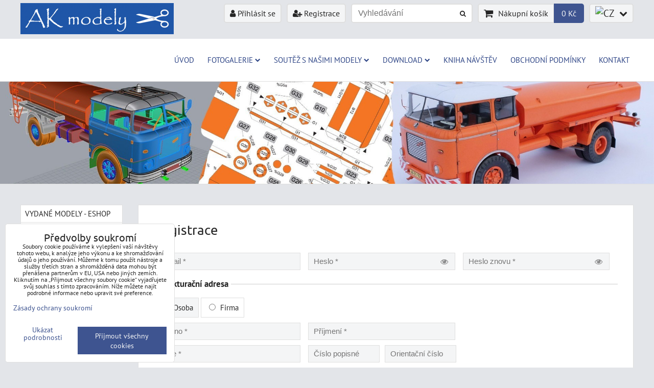

--- FILE ---
content_type: text/html; charset=UTF-8
request_url: https://www.akmodely.cz/e/account/register
body_size: 11172
content:
<!DOCTYPE html>
<html data-lang-code="cz" lang="cs" class="no-js" data-lssid="d7b458dffd2e">
    <head>
        <meta charset="utf-8">
                
        <title>Registrace</title>
         
        <meta http-equiv="X-UA-Compatible" content="IE=edge,chrome=1">
	<meta name="MobileOptimized" content="width">
        <meta name="viewport" content="width=device-width,minimum-scale=1.0">
         
<script data-privacy-group="script">
var FloxSettings = {
'cartItems': {},'cartProducts': {},'cartType': "slider",'loginType': "slider",'regformType': "slider",'langVer': "" 
}; 
 
</script>
<script data-privacy-group="script">
FloxSettings.img_size = { 'min': "50x50",'small': "120x120",'medium': "440x440",'large': "800x800",'max': "1600x1600",'product_antn': "440x440",'product_detail': "800x800" };
</script>
    <template id="privacy_iframe_info">
    <div class="floxIframeBlockedInfo" data-func-text="Funkční" data-analytic-text="Analytické" data-ad-text="Marketingové" data-nosnippet="1">
    <div class="floxIframeBlockedInfo__common">
        <div class="likeH3">Externí obsah je blokován Volbami soukromí</div>
        <p>Přejete si načíst externí obsah?</p>
    </div>
    <div class="floxIframeBlockedInfo__youtube">
        <div class="likeH3">Videa Youtube jsou blokovány Volbami soukromí</div>
        <p>Přejete si načíst Youtube video?</p>
    </div>
    <div class="floxIframeBlockedInfo__buttons">
        <button class="button floxIframeBlockedInfo__once">Povolit jednou</button>
        <button class="button floxIframeBlockedInfo__always" >Povolit a zapamatovat - souhlas s druhem cookie: </button>
    </div>
    <a class="floxIframeBlockedLink__common" href=""><i class="fa fa-external-link"></i> Otevřít obsah v novém okně</a>
    <a class="floxIframeBlockedLink__youtube" href=""><i class="fa fa-external-link"></i> Otevřít video v novém okně</a>
</div>
</template>
<script type="text/javascript" data-privacy-group="script">
FloxSettings.options={},FloxSettings.options.MANDATORY=1,FloxSettings.options.FUNC=2,FloxSettings.options.ANALYTIC=4,FloxSettings.options.AD=8;
FloxSettings.options.fullConsent=3;FloxSettings.options.maxConsent=15;FloxSettings.options.consent=0,localStorage.getItem("floxConsent")&&(FloxSettings.options.consent=parseInt(localStorage.getItem("floxConsent")));FloxSettings.options.sync=1;FloxSettings.google_consent2_options={},FloxSettings.google_consent2_options.AD_DATA=1,FloxSettings.google_consent2_options.AD_PERSON=2;FloxSettings.google_consent2_options.consent = -2;const privacyIsYoutubeUrl=function(e){return e.includes("youtube.com/embed")||e.includes("youtube-nocookie.com/embed")},privacyIsGMapsUrl=function(e){return e.includes("google.com/maps/embed")||/maps\.google\.[a-z]{2,3}\/maps/i.test(e)},privacyGetPrivacyGroup=function(e){var t="";if(e.getAttribute("data-privacy-group")?t=e.getAttribute("data-privacy-group"):e.closest("*[data-privacy-group]")&&(t=e.closest("*[data-privacy-group]").getAttribute("data-privacy-group")),"IFRAME"===e.tagName){let r=e.src||"";privacyIsYoutubeUrl(r)&&(e.setAttribute("data-privacy-group","func"),t="func"),privacyIsGMapsUrl(r)&&(e.setAttribute("data-privacy-group","func"),t="func")}return"regular"===t&&(t="script"),t},privacyBlockScriptNode=function(e){e.type="javascript/blocked";let t=function(r){"javascript/blocked"===e.getAttribute("type")&&r.preventDefault(),e.removeEventListener("beforescriptexecute",t)};e.addEventListener("beforescriptexecute",t)},privacyHandleScriptTag=function(e){let t=privacyGetPrivacyGroup(e);if(t){if("script"===t)return;"mandatory"===t||"func"===t&&FloxSettings.options.consent&FloxSettings.options.FUNC||"analytic"===t&&FloxSettings.options.consent&FloxSettings.options.ANALYTIC||"ad"===t&&FloxSettings.options.consent&FloxSettings.options.AD||privacyBlockScriptNode(e)}else FloxSettings.options.allow_unclassified||privacyBlockScriptNode(e)},privacyShowPlaceholder=function(e){let t=privacyGetPrivacyGroup(e);var r=document.querySelector("#privacy_iframe_info").content.cloneNode(!0),i=r.querySelector(".floxIframeBlockedInfo__always");i.textContent=i.textContent+r.firstElementChild.getAttribute("data-"+t+"-text"),r.firstElementChild.setAttribute("data-"+t,"1"),r.firstElementChild.removeAttribute("data-func-text"),r.firstElementChild.removeAttribute("data-analytic-text"),r.firstElementChild.removeAttribute("data-ad-text");let o=e.parentNode.classList.contains("blockYoutube");if(e.style.height){let a=e.style.height,c=e.style.width;e.setAttribute("data-privacy-style-height",a),r.firstElementChild.style.setProperty("--iframe-h",a),r.firstElementChild.style.setProperty("--iframe-w",c),e.style.height="0"}else if(e.getAttribute("height")){let n=e.getAttribute("height").replace("px",""),l=e.getAttribute("width").replace("px","");e.setAttribute("data-privacy-height",n),n.includes("%")?r.firstElementChild.style.setProperty("--iframe-h",n):r.firstElementChild.style.setProperty("--iframe-h",n+"px"),l.includes("%")?r.firstElementChild.style.setProperty("--iframe-w",l):r.firstElementChild.style.setProperty("--iframe-w",l+"px"),e.setAttribute("height",0)}else if(o&&e.parentNode.style.maxHeight){let s=e.parentNode.style.maxHeight,p=e.parentNode.style.maxWidth;r.firstElementChild.style.setProperty("--iframe-h",s),r.firstElementChild.style.setProperty("--iframe-w",p)}let u=e.getAttribute("data-privacy-src")||"";privacyIsYoutubeUrl(u)?(r.querySelector(".floxIframeBlockedInfo__common").remove(),r.querySelector(".floxIframeBlockedLink__common").remove(),r.querySelector(".floxIframeBlockedLink__youtube").setAttribute("href",u.replace("/embed/","/watch?v="))):u?(r.querySelector(".floxIframeBlockedInfo__youtube").remove(),r.querySelector(".floxIframeBlockedLink__youtube").remove(),r.querySelector(".floxIframeBlockedLink__common").setAttribute("href",u)):(r.querySelector(".floxIframeBlockedInfo__once").remove(),r.querySelector(".floxIframeBlockedInfo__youtube").remove(),r.querySelector(".floxIframeBlockedLink__youtube").remove(),r.querySelector(".floxIframeBlockedLink__common").remove(),r.querySelector(".floxIframeBlockedInfo__always").classList.add("floxIframeBlockedInfo__always--reload")),e.parentNode.insertBefore(r,e.nextSibling),o&&e.parentNode.classList.add("blockYoutube--blocked")},privacyHidePlaceholderIframe=function(e){var t=e.nextElementSibling;if(t&&t.classList.contains("floxIframeBlockedInfo")){let r=e.parentNode.classList.contains("blockYoutube");r&&e.parentNode.classList.remove("blockYoutube--blocked"),e.getAttribute("data-privacy-style-height")?e.style.height=e.getAttribute("data-privacy-style-height"):e.getAttribute("data-privacy-height")?e.setAttribute("height",e.getAttribute("data-privacy-height")):e.classList.contains("invisible")&&e.classList.remove("invisible"),t.remove()}},privacyBlockIframeNode=function(e){var t=e.src||"";""===t&&e.getAttribute("data-src")&&(t=e.getAttribute("data-src")),e.setAttribute("data-privacy-src",t),e.removeAttribute("src"),!e.classList.contains("floxNoPrivacyPlaceholder")&&(!e.style.width||parseInt(e.style.width)>200)&&(!e.getAttribute("width")||parseInt(e.getAttribute("width"))>200)&&(!e.style.height||parseInt(e.style.height)>200)&&(!e.getAttribute("height")||parseInt(e.getAttribute("height"))>200)&&(!e.style.display||"none"!==e.style.display)&&(!e.style.visibility||"hidden"!==e.style.visibility)&&privacyShowPlaceholder(e)},privacyHandleIframeTag=function(e){let t=privacyGetPrivacyGroup(e);if(t){if("script"===t||"mandatory"===t)return;if("func"===t&&FloxSettings.options.consent&FloxSettings.options.FUNC)return;if("analytic"===t&&FloxSettings.options.consent&FloxSettings.options.ANALYTIC||"ad"===t&&FloxSettings.options.consent&FloxSettings.options.AD)return;privacyBlockIframeNode(e)}else{if(FloxSettings.options.allow_unclassified)return;privacyBlockIframeNode(e)}},privacyHandleYoutubeGalleryItem=function(e){if(!(FloxSettings.options.consent&FloxSettings.options.FUNC)){var t=e.closest(".gallery").getAttribute("data-preview-height"),r=e.getElementsByTagName("img")[0],i=r.getAttribute("src").replace(t+"/"+t,"800/800");r.classList.contains("flox-lazy-load")&&(i=r.getAttribute("data-src").replace(t+"/"+t,"800/800")),e.setAttribute("data-href",e.getAttribute("href")),e.setAttribute("href",i),e.classList.replace("ytb","ytbNoConsent")}},privacyBlockPrivacyElementNode=function(e){e.classList.contains("floxPrivacyPlaceholder")?(privacyShowPlaceholder(e),e.classList.add("invisible")):e.style.display="none"},privacyHandlePrivacyElementNodes=function(e){let t=privacyGetPrivacyGroup(e);if(t){if("script"===t||"mandatory"===t)return;if("func"===t&&FloxSettings.options.consent&FloxSettings.options.FUNC)return;if("analytic"===t&&FloxSettings.options.consent&FloxSettings.options.ANALYTIC||"ad"===t&&FloxSettings.options.consent&FloxSettings.options.AD)return;privacyBlockPrivacyElementNode(e)}else{if(FloxSettings.options.allow_unclassified)return;privacyBlockPrivacyElementNode(e)}};function privacyLoadScriptAgain(e){var t=document.getElementsByTagName("head")[0],r=document.createElement("script");r.src=e.getAttribute("src"),t.appendChild(r),e.parentElement.removeChild(e)}function privacyExecuteScriptAgain(e){var t=document.getElementsByTagName("head")[0],r=document.createElement("script");r.textContent=e.textContent,t.appendChild(r),e.parentElement.removeChild(e)}function privacyEnableScripts(){document.querySelectorAll('script[type="javascript/blocked"]').forEach(e=>{let t=privacyGetPrivacyGroup(e);(FloxSettings.options.consent&FloxSettings.options.ANALYTIC&&t.includes("analytic")||FloxSettings.options.consent&FloxSettings.options.AD&&t.includes("ad")||FloxSettings.options.consent&FloxSettings.options.FUNC&&t.includes("func"))&&(e.getAttribute("src")?privacyLoadScriptAgain(e):privacyExecuteScriptAgain(e))})}function privacyEnableIframes(){document.querySelectorAll("iframe[data-privacy-src]").forEach(e=>{let t=privacyGetPrivacyGroup(e);if(!(FloxSettings.options.consent&FloxSettings.options.ANALYTIC&&t.includes("analytic")||FloxSettings.options.consent&FloxSettings.options.AD&&t.includes("ad")||FloxSettings.options.consent&FloxSettings.options.FUNC&&t.includes("func")))return;privacyHidePlaceholderIframe(e);let r=e.getAttribute("data-privacy-src");e.setAttribute("src",r),e.removeAttribute("data-privacy-src")})}function privacyEnableYoutubeGalleryItems(){FloxSettings.options.consent&FloxSettings.options.FUNC&&(document.querySelectorAll(".ytbNoConsent").forEach(e=>{e.setAttribute("href",e.getAttribute("data-href")),e.classList.replace("ytbNoConsent","ytb")}),"function"==typeof initGalleryPlugin&&initGalleryPlugin())}function privacyEnableBlockedContent(e,t){document.querySelectorAll(".floxCaptchaCont").length&&(e&FloxSettings.options.FUNC)!=(t&FloxSettings.options.FUNC)?window.location.reload():(privacyEnableScripts(),privacyEnableIframes(),privacyEnableYoutubeGalleryItems(),"function"==typeof FloxSettings.privacyEnableScriptsCustom&&FloxSettings.privacyEnableScriptsCustom())}
function privacyUpdateConsent(){ if(FloxSettings.sklik&&FloxSettings.sklik.active){var e={rtgId:FloxSettings.sklik.seznam_retargeting_id,consent:FloxSettings.options.consent&&FloxSettings.options.consent&FloxSettings.options.ANALYTIC?1:0};"category"===FloxSettings.sklik.pageType?(e.category=FloxSettings.sklik.category,e.pageType=FloxSettings.sklik.pageType):"offerdetail"===FloxSettings.sklik.pagetype&&(e.itemId=FloxSettings.sklik.itemId,e.pageType=FloxSettings.sklik.pageType),window.rc&&window.rc.retargetingHit&&window.rc.retargetingHit(e)}"function"==typeof loadCartFromLS&&"function"==typeof saveCartToLS&&(loadCartFromLS(),saveCartToLS());}
const observer=new MutationObserver(e=>{e.forEach(({addedNodes:e})=>{e.forEach(e=>{if(FloxSettings.options.consent!==FloxSettings.options.maxConsent){if(1===e.nodeType&&"SCRIPT"===e.tagName)return privacyHandleScriptTag(e);if(1===e.nodeType&&"IFRAME"===e.tagName)return privacyHandleIframeTag(e);if(1===e.nodeType&&"A"===e.tagName&&e.classList.contains("ytb"))return privacyHandleYoutubeGalleryItem(e);if(1===e.nodeType&&"SCRIPT"!==e.tagName&&"IFRAME"!==e.tagName&&e.classList.contains("floxPrivacyElement"))return privacyHandlePrivacyElementNodes(e)}1===e.nodeType&&(e.classList.contains("mainPrivacyModal")||e.classList.contains("mainPrivacyBar"))&&(FloxSettings.options.consent>0&&!FloxSettings.options.forceShow&&-1!==FloxSettings.google_consent2_options.consent?e.style.display="none":FloxSettings.options.consent>0&&-1===FloxSettings.google_consent2_options.consent?e.classList.add("hideBWConsentOptions"):-1!==FloxSettings.google_consent2_options.consent&&e.classList.add("hideGC2ConsentOptions"))})})});observer.observe(document.documentElement,{childList:!0,subtree:!0}),document.addEventListener("DOMContentLoaded",function(){observer.disconnect()});const createElementBackup=document.createElement;document.createElement=function(...e){if("script"!==e[0].toLowerCase())return createElementBackup.bind(document)(...e);let n=createElementBackup.bind(document)(...e);return n.setAttribute("data-privacy-group","script"),n};
</script>

<meta name="referrer" content="no-referrer-when-downgrade">
    <meta name="robots" content="noindex, follow"> 


<meta property="og:title" content="Registrace">

<meta property="og:url" content="https://www.akmodely.cz/e/account/register">
<meta property="og:description" content="">

<meta name="twitter:card" content="summary_large_image">
<meta name="twitter:title" content="Registrace">
<meta name="twitter:description" content="">

    <meta property="og:locale" content="cs_CZ">

    <meta property="og:type" content="website">
                <script data-privacy-group="script" type="application/ld+json">
{
    "@context": "https://schema.org",
    "@type": "WebPage",
    "name": "Registrace",
    "description": ""}
</script>
<link rel="alternate" type="application/rss+xml" title="RSS feed pro www.akmodely.cz" href="/e/rss/news">

<link rel="dns-prefetch" href="https://www.byznysweb.cz">
<link rel="preconnect" href="https://www.byznysweb.cz/" crossorigin>
<style type="text/css">
        

@font-face {
  font-family: 'PT Sans';
  font-style: normal;
  font-display: swap;
  font-weight: 400;
  src: local(''),
       url('https://www.byznysweb.cz/templates/bw-fonts/pt-sans-v17-latin-ext_latin-regular.woff2') format('woff2'),
       url('https://www.byznysweb.cz/templates/bw-fonts/pt-sans-v17-latin-ext_latin-regular.woff') format('woff');
}


@font-face {
  font-family: 'PT Sans';
  font-style: normal;
  font-display: swap;
  font-weight: 700;
  src: local(''),
       url('https://www.byznysweb.cz/templates/bw-fonts/pt-sans-v17-latin-ext_latin-700.woff2') format('woff2'),
       url('https://www.byznysweb.cz/templates/bw-fonts/pt-sans-v17-latin-ext_latin-700.woff') format('woff');
}

@font-face {
  font-family: 'Ubuntu';
  font-style: normal;
  font-display: swap;
  font-weight: 400;
  src: local(''),
       url('https://www.byznysweb.cz/templates/bw-fonts/ubuntu-v20-latin-ext_latin-regular.woff2') format('woff2'),
       url('https://www.byznysweb.cz/templates/bw-fonts/ubuntu-v20-latin-ext_latin-regular.woff') format('woff');
}


@font-face {
  font-family: 'Ubuntu';
  font-style: normal;
  font-display: swap;
  font-weight: 700;
  src: local(''),
       url('https://www.byznysweb.cz/templates/bw-fonts/ubuntu-v20-latin-ext_latin-700.woff2') format('woff2'),
       url('https://www.byznysweb.cz/templates/bw-fonts/ubuntu-v20-latin-ext_latin-700.woff') format('woff');
}
</style>

<link rel="preload" href="/erp-templates/skins/flat/universal/fonts/fontawesome-webfont.woff2" as="font" type="font/woff2" crossorigin>
<link href="/erp-templates/260119150651/universal.css" rel="stylesheet" type="text/css" media="all">  




<script data-privacy-group="mandatory">
    FloxSettings.trackerData = {
                    'cartIds': []
            };
    </script> 

</head>
<body class="">    
    
    <noscript class="noprint">
        <div id="noscript">
            Javascript není prohlížečem podporován nebo je vypnutý. Pro zobrazení stránky tak, jak byla zamýšlena, použijte prohlížeč s podporou JavaScriptu.
            <br>Pomoc: <a href="https://www.enable-javascript.com/" target="_blank">Enable-Javascript.com</a>.
        </div> 
    </noscript>
        
    
    <div class="oCont remodal-bg">
                        <header class="logo_bar_top noprint">
                <div class="header-grid header-grid--3 header-grid--header_1200">
    
    

    <div id="hg-logo-top-content" class="header-grid__logo-cont">
        
        <div id="logo">
    <a id="img-logo" href="/"><img src="/templates/260119150651/sys_logo.png" alt="Logo"></a>    </div>
        
        
            <div id="hg-top-content" class="top-content">   
        <div id="hg-account" class="top-content__item top-content__item--left">
                        <div class="hover-button hover-button--mobile-only hover-button--content-width-auto">    
        <span class="hover-button__button hover-button__style">
            <i class="fa fa-user-circle-o hover-button__icon"></i>
            <span class="hover-button__icon-text">Panel uživatele</span>
        </span>
        <div class="hover-button__content hover-button__content--left">
            <ul class="hover-button__content-list">
                                    <li><a class="hover-button__style sliderLoginActivator" href="/e/login"><i class="fa fa-user"></i> Přihlásit se</a></li> 
                                                    <li><a class="hover-button__style sliderRegisterActivator" href="/e/account/register"><i class="fa fa-user-plus"></i> Registrace</a></li>
                            </ul>
        </div>
        <span class="hover-button__overlay"></span>        
    </div>
    

        </div>
        <div id="hg-search" class="top-content__item">
                <div class="hover-button hover-button--mobile-only">
    <span class="hover-button__button hover-button__style" href="/e/search">
        <i class="fa fa-search hover-button__icon"></i>
        <span class="hover-button__icon-text"><label for="small-search">Vyhledávání</label></span>
    </span>
    <div class="hover-button__content">
        <form action="/e/search" method="get" class="siteSearchForm">
            <div class="siteSearchCont hover-button__search">
                    <input data-pages="Stránky" data-products="Produkty" data-categories="Kategorie" data-news="Novinky" data-brands="Výrobce"
                           class="siteSearchInput" id="small-search" 
                           placeholder="Vyhledávání" name="word" type="text" value="">
                    <button type="submit"><span class="invisible">Hledat</span><i class="fa fa-search"></i></button>
            </div>
        </form>
    </div>
    <span class="hover-button__overlay"></span>            
</div>

        </div>
        <div id="hg-cart" class="top-content__item">
                     
            <div class="hover-button hover-button--no-content hover-button--cart"> 
    <a href="/e/cart/index" class="hover-button__button hover-button__style sliderCartActivator">
        <i class="fa fa-shopping-cart hover-button__icon"></i>
        <span class="hover-button__icon-text smallCartTitleText">Nákupní košík</span>
        <span class="hover-button__icon-text hover-button__icon-styled-text smallCartTitleText smallCartPrice" data-pieces="0">0 Kč</span>
    </a>
</div>
                
        </div>
        <div id="hg-langs" class="top-content__item">
                
    <div class="hover-button hover-button--content-width-auto">
    <span class="hover-button__button hover-button__style">
        <img class="hover-button__icon" src="/erp/images/flags/flat/24/CZ.png" alt="CZ">
        <i class="fa fa-chevron-down hover-button__chevron"></i>
    </span>
    <div class="hover-button__content hover-button__content--right">
                    <a class="hover-button__flag flag-cz hover-button__flag--curent" href="/">
                <img class="hover-button__flag-img" src="/erp/images/flags/flat/24/CZ.png" alt="CZ">
                            </a>
                    <a class="hover-button__flag flag-de" href="/de">
                <img class="hover-button__flag-img" src="/erp/images/flags/flat/24/DE.png" alt="DE">
                            </a>
          
    </div>
    <span class="hover-button__overlay"></span>    
</div>

        </div>
    </div>

    </div>
    <div id="hg-menu" class="header-menu header-menu--right" data-fixed-enabled="1">
            <nav id="main-menu">
        <div class="menuCont clear">
                                    <div class="productsMenuCont menuCont invisible">
                        <span class="button menuButton"><i class="fa fa-bars"></i> Produkty</span>
                             
                            
                
            <ul class="dropside">
                    <li class="menuItem">
                <a class="menuLink" href="/c/papirove-modely-v-meritku-132"
                   >
                                            
                        Vydané modely - Eshop
                                        </a>
                            </li>
                    <li class="menuItem">
                <a class="menuLink" href="/c/vyprodane-modely"
                   >
                                            
                        Vyprodané modely
                                        </a>
                            </li>
                    <li class="menuItem">
                <a class="menuLink" href="/c/bazar"
                   >
                                            
                        Bazar
                                        </a>
                            </li>
                    <li class="menuItem">
                <a class="menuLink" href="/c/nasi-partneri"
                   >
                                            
                        Naši partneři
                                        </a>
                            </li>
                </ul>
       

                    </div>
                            <span class="button menuButton"><i class="fa fa-bars"></i> Menu</span>
                                 
                            
                
            <ul class="dropdownFlat menu-popup">
                    <li class="menuItem">
                <a class="menuLink" href="/"
                   >
                                            
                        Úvod
                                        </a>
                            </li>
                    <li class="menuItem ancestor">
                <a class="menuLink needsclick" href="/fotogalerie"
                   >
                                            
                        Fotogalerie
                        <i class="menuChevron fa fa-chevron-down"></i>                </a>
                                                                 
                            
                
            <ul class="submenu level1">
                    <li class="menuItem">
                <a class="menuLink" href="/fotogalerie/ak-15"
                   >
                                            
                        AK-15 skříňový přepravník osob 6x6
                                        </a>
                            </li>
                    <li class="menuItem">
                <a class="menuLink" href="/fotogalerie/ak-131"
                   >
                                            
                        AK-14 CAS 25 Š706 RTHP
                                        </a>
                            </li>
                    <li class="menuItem">
                <a class="menuLink" href="/fotogalerie/ak-13"
                   >
                                            
                        AK-13 podvozek Š706 MTSP 27
                                        </a>
                            </li>
                    <li class="menuItem">
                <a class="menuLink" href="/fotogalerie/ak-12"
                   >
                                            
                        AK-12 nosič zemědělských nástaveb Š706 MTSP 27
                                        </a>
                            </li>
                    <li class="menuItem">
                <a class="menuLink" href="/fotogalerie/ak-11"
                   >
                                            
                        AK-11 autodomíchávač KDH 320P
                                        </a>
                            </li>
                    <li class="menuItem">
                <a class="menuLink" href="/fotogalerie/ak-10-stavostroj-t200"
                   >
                                            
                        AK-10 Stavostroj T200 + D10.1
                                        </a>
                            </li>
                    <li class="menuItem">
                <a class="menuLink" href="/fotogalerie/ak-09-bss-pv-2216"
                   >
                                            
                        AK-09 BSS PV-22.16
                                        </a>
                            </li>
                    <li class="menuItem">
                <a class="menuLink" href="/fotogalerie/ak-08-naves-bss-31-23-22"
                   >
                                            
                        AK-08 BSS 31.23.22
                                        </a>
                            </li>
                    <li class="menuItem">
                <a class="menuLink" href="/fotogalerie/ak-07-liaz-10047"
                   >
                                            
                        AK-07 LIAZ 100.47
                                        </a>
                            </li>
                    <li class="menuItem">
                <a class="menuLink" href="/fotogalerie/ak-06-liaz-100-05"
                   >
                                            
                        AK-06 LIAZ 100.05
                                        </a>
                            </li>
                    <li class="menuItem">
                <a class="menuLink" href="/fotogalerie/ak-05-s706-mtsp-24"
                   >
                                            
                        AK-05 Š706 MTSP 24
                                        </a>
                            </li>
                    <li class="menuItem">
                <a class="menuLink" href="/fotogalerie/ak-04-t815-cas-32"
                   >
                                            
                        AK-04 T815 CAS 32
                                        </a>
                            </li>
                    <li class="menuItem">
                <a class="menuLink" href="/fotogalerie/ak-03-s706-mtsp-25"
                   >
                                            
                        AK-03 Š706 MTSP 25
                                        </a>
                            </li>
                    <li class="menuItem">
                <a class="menuLink" href="/fotogalerie/ak-02-s706-mts-24"
                   >
                                            
                        AK-02 Š706 MTS 24
                                        </a>
                            </li>
                    <li class="menuItem">
                <a class="menuLink" href="/fotogalerie/ak-01-s706-rt-akv"
                   >
                                            
                        AK-01 Š706 RT AKV
                                        </a>
                            </li>
                </ul>
       
                
                                                </li>
                    <li class="menuItem ancestor">
                <a class="menuLink needsclick" href="/soutez"
                   >
                                            
                        Soutěž s našimi modely
                        <i class="menuChevron fa fa-chevron-down"></i>                </a>
                                                                 
                            
                
            <ul class="submenu level1">
                    <li class="menuItem">
                <a class="menuLink" href="/soutez/ak-14"
                   >
                                            
                        AK-14
                                        </a>
                            </li>
                    <li class="menuItem">
                <a class="menuLink" href="/soutez/ak-12-13"
                   >
                                            
                        AK-12,13
                                        </a>
                            </li>
                    <li class="menuItem">
                <a class="menuLink" href="/soutez/ak-11"
                   >
                                            
                        AK-11
                                        </a>
                            </li>
                    <li class="menuItem">
                <a class="menuLink" href="/soutez/ak-10"
                   >
                                            
                        AK-10
                                        </a>
                            </li>
                    <li class="menuItem">
                <a class="menuLink" href="/soutez/ak-09"
                   >
                                            
                        AK-09
                                        </a>
                            </li>
                    <li class="menuItem">
                <a class="menuLink" href="/soutez/ak-07-08"
                   >
                                            
                        AK-07, 08
                                        </a>
                            </li>
                    <li class="menuItem">
                <a class="menuLink" href="/soutez/ak-06"
                   >
                                            
                        AK-06
                                        </a>
                            </li>
                    <li class="menuItem">
                <a class="menuLink" href="/soutez/ak-05"
                   >
                                            
                        AK-05
                                        </a>
                            </li>
                    <li class="menuItem">
                <a class="menuLink" href="/soutez/ak-04"
                   >
                                            
                        AK-04
                                        </a>
                            </li>
                    <li class="menuItem">
                <a class="menuLink" href="/soutez/ak-03"
                   >
                                            
                        AK-03
                                        </a>
                            </li>
                    <li class="menuItem">
                <a class="menuLink" href="/soutez/ak-02"
                   >
                                            
                        AK-02
                                        </a>
                            </li>
                    <li class="menuItem">
                <a class="menuLink" href="/soutez/ak-01"
                   >
                                            
                        AK-01
                                        </a>
                            </li>
                </ul>
       
                
                                                </li>
                    <li class="menuItem ancestor">
                <a class="menuLink needsclick" href="/download"
                   >
                                            
                        Download
                        <i class="menuChevron fa fa-chevron-down"></i>                </a>
                                                                 
                            
                
            <ul class="submenu level1">
                    <li class="menuItem">
                <a class="menuLink" href="/download/opravne-soubory-k-modelum"
                   >
                                            
                        Opravné soubory k modelům
                                        </a>
                            </li>
                </ul>
       
                
                                                </li>
                    <li class="menuItem">
                <a class="menuLink" href="/kniha-navstev"
                   >
                                            
                        Kniha návštěv
                                        </a>
                            </li>
                    <li class="menuItem">
                <a class="menuLink" href="/obchodni-podminky"
                   >
                                            
                        Obchodní podmínky
                                        </a>
                            </li>
                    <li class="menuItem">
                <a class="menuLink" href="/kontakt"
                   >
                                            
                        Kontakt
                                        </a>
                            </li>
                </ul>
       

             
        </div>
    </nav>    

    </div>
    
        <div id="hg-banner">
        <div id="banner">
            <img class="contentShaper" alt="blank" src="/resize/1920/300/blank.png">    
            <div id="box-id-header" class="pagebox">
                     
                                                        <div id="block-724" class="blockSlider boxSimple noprint">
                    <div id="sequence724" class="contentSlider sliderThemeside_arrows"
         data-height="300" data-theme="side_arrows" data-effect="slideleft" data-period="7"
         >
            <div class="contentShaper" style="width: 1920px;">
                <div style="padding-bottom: 15.625%;"></div>
            </div>
            <ul class="sequence-canvas sliderEffectslideleft">
                                                            
                <li>
                                            <div class="contentSliderImg contentSliderFrame1">
                                                        <a href="ban3" title="ban3">
                                                        <picture>
                                                                <img src="/resize/e/1920/10000/files/bannerakv300-%28kopirovat%292021-01-05-18-21-36.jpg" alt="ban3">
                            </picture>
                                                        </a>
                                                    </div>
                                                        </li>
                    </ul>

            </div>
</div>

                        </div>
        </div>
    </div>
     
</div>



        </header> 
                                    <div id="main" class="basic_w"> 
                <div class="iCont clear">
                    <div id="content" class="mainColumn">
    <div class="formInput formRegister">
    <form action="/e/account/saveadd" method="post" autocomplete="off">
        <h1>Registrace</h1>
        <div class="valErrors boxSimple"></div>

        <p class="simpleBox clear">
            <label class="inputLabel
               labelNewline              ">
    <span class="labelText invisible">
        E-mail:<span class="asterix">*</span>    </span>
            <input class="asd textInput" type="email" name="email" 
               maxlength="50" size="15" 
               value="" placeholder="E-mail *"
               >
                <span class="toolTip">
        <span class="toolTipText">E-mail</span>
            </span>            
</label>
            <label class="inputLabel
                            ">
    <span class="labelText invisible">
        Heslo:<span class="asterix">*</span>    </span>
            <input class="asd textInput" type="password" name="password" 
               maxlength="50" size="15" 
               value="" placeholder="Heslo *"
               >
        <span class="showPass invisible"><i class="fa fa-fw fa-eye"></i></span>        <span class="toolTip">
        <span class="toolTipText">Heslo</span>
            </span>            
</label>        
            <label class="inputLabel
                            ">
    <span class="labelText invisible">
        Heslo znovu:<span class="asterix">*</span>    </span>
            <input class="asd textInput" type="password" name="password_check" 
               maxlength="50" size="15" 
               value="" placeholder="Heslo znovu *"
               >
        <span class="showPass invisible"><i class="fa fa-fw fa-eye"></i></span>        <span class="toolTip">
        <span class="toolTipText">Heslo znovu</span>
            </span>            
</label>  
        </p>
        
<fieldset id="invoice-address" class="fieldset fieldsetNewline flox-suggest-cont">
    <legend>Fakturační adresa</legend>
            <p class="formInfo formAppleRadio">
            <span>Jsem:</span>
            <label class="radioLabel radioButton checked">
                <input class="inputRadio" type="radio" name="iam" value="person"  checked="checked"> Osoba
            </label>
            <label class="radioLabel radioButton">
                <input class="inputRadio" type="radio" name="iam" value="company" > Firma
            </label>
        </p>
     
        <div class="formCompanyData jsinvisible">
            <label class="inputLabel
               labelNewline              ">
    <span class="labelText invisible">
        Firma:<span class="asterix">*</span>    </span>
            <input class="asd textInput jsInputDisabled" type="text" name="company_name" 
               maxlength="255" size="15" 
               value="" placeholder="Firma *"
                autocomplete="organization">
                <span class="toolTip">
        <span class="toolTipText">Firma</span>
            </span>            
</label>     
            <label class="inputLabel
                            ">
    <span class="labelText invisible">
        IČO:<span class="asterix">*</span>    </span>
            <input class="asd textInput jsInputDisabled" type="text" name="company_id" 
               maxlength="255" size="15" 
               value="" placeholder="IČO *"
                autocomplete="off">
                <span class="toolTip">
        <span class="toolTipText">IČO</span>
            </span>            
</label>  
                                                 
    <div class="publicDataModal floxCSSModal" data-nosnippet="1">
        <div class="floxCSSModalContent">
                        <h3 class="floxCSSModalTitle" data-title-company-id="IČO" data-title-vat-id="DIČ" data-title-vat-id2="DIČ (DPH)"></h3>
                        <div class="floxCSSModalSimpleContent">
                <p class="__info">Pro dané IČO jsme nalezli informace ve veřejném rejstříku. Chcete je zadat automaticky?</p>
                    
                    <p class="__data"><strong>Adresa</strong>:<br>                        
                        <span class="__company-name" title="Název firmy">&nbsp;</span><br>
                        <span class="__company-id" title="IČO">&nbsp;</span><br>
                        <span class="__street" title="Ulice">&nbsp;</span> <span class="__descriptive_number" title="Číslo popisné"></span><span class="__slash">/</span><span class="__orientation_number" title="Orientační číslo"></span><br>
                        <span class="__zip" title="PSČ">&nbsp;</span> <span class="__city" title="Město"></span><br>
                        <span class="__country" title="Země">&nbsp;</span>
                    </p>
                    <div class="formButtons">
                        <a class="button buttonAlternate floxCSSModalClose" href="">Zrušit</a>
                        <a class="button floxCSSModalSubmit" href="">Vložit</a>
                    </div>            </div>
                        <a href="" class="floxCSSModalClose floxCSSModalCloseX"><i class="fa fa-times"></i> <span class="invisible">Zavřít</span></a>
                    </div>
    </div>
                                                                     
             
                            <label class="inputLabel
                            ">
    <span class="labelText invisible">
        E-mail společnosti:<span class="asterix">*</span>    </span>
            <input class="asd textInput jsInputDisabled" type="email" name="company_email" 
               maxlength="255" size="15" 
               value="" placeholder="E-mail společnosti *"
               >
                <span class="toolTip">
        <span class="toolTipText">E-mail společnosti</span>
            </span>            
</label> 
                    </div>
              
                            <label class="inputLabel
               labelNewline              ">
    <span class="labelText invisible">
        Jméno:<span class="asterix">*</span>    </span>
            <input class="asd textInput" type="text" name="name" 
               maxlength="255" size="15" 
               value="" placeholder="Jméno *"
                autocomplete="given-name">
                <span class="toolTip">
        <span class="toolTipText">Jméno</span>
            </span>            
</label>  
                <label class="inputLabel
                            ">
    <span class="labelText invisible">
        Příjmení:<span class="asterix">*</span>    </span>
            <input class="asd textInput" type="text" name="surname" 
               maxlength="255" size="15" 
               value="" placeholder="Příjmení *"
                autocomplete="family-name">
                <span class="toolTip">
        <span class="toolTipText">Příjmení</span>
            </span>            
</label>     
               
            <label class="inputLabel
               labelNewline              ">
    <span class="labelText invisible">
        Ulice:<span class="asterix">*</span>    </span>
            <input class="asd textInput" type="text" name="street" 
               maxlength="255" size="15" 
               value="" placeholder="Ulice *"
                autocomplete="street-address">
                <span class="toolTip">
        <span class="toolTipText">Ulice</span>
            </span>            
</label>     
                <label class="inputLabel
               labelHalf              ">
    <span class="labelText invisible">
        Číslo popisné:    </span>
            <input class="asd textInput" type="text" name="descriptive_number" 
               maxlength="255" size="15" 
               value="" placeholder="Číslo popisné "
               >
                <span class="toolTip">
        <span class="toolTipText">Číslo popisné</span>
            </span>            
</label>     
                <label class="inputLabel
               labelHalf              ">
    <span class="labelText invisible">
        Orientační číslo:    </span>
            <input class="asd textInput" type="text" name="orientation_number" 
               maxlength="255" size="15" 
               value="" placeholder="Orientační číslo "
               >
                <span class="toolTip">
        <span class="toolTipText">Orientační číslo</span>
            </span>            
</label>     
                <label class="inputLabel
               labelHalf labelNewline              ">
    <span class="labelText invisible">
        PSČ:<span class="asterix">*</span>    </span>
            <input class="asd textInput" type="text" name="zip" 
               maxlength="255" size="15" 
               value="" placeholder="PSČ *"
                autocomplete="postal-code">
                <span class="toolTip">
        <span class="toolTipText">PSČ</span>
            </span>            
</label>     
                <label class="inputLabel
                            ">
    <span class="labelText invisible">
        Město:<span class="asterix">*</span>    </span>
            <input class="asd textInput" type="text" name="city" 
               maxlength="255" size="15" 
               value="" placeholder="Město *"
                autocomplete="home city">
                <span class="toolTip">
        <span class="toolTipText">Město</span>
            </span>            
</label>     
        
            <label class="inputLabel
               labelHalf labelNewline              ">
    <span class="labelText invisible">
        Stát:<span class="asterix">*</span>    </span>
            <input class="asd textInput" type="text" name="state" 
               maxlength="255" size="15" 
               value="" placeholder="Stát *"
                autocomplete="address-level1">
                <span class="toolTip">
        <span class="toolTipText">Stát</span>
            </span>            
</label>     
                    <label class="inputLabel
               labelNewline              ">
    <span class="labelText invisible">
        Telefon:<span class="asterix">*</span>    </span>
            <input class="asd textInput" type="tel" name="phone" 
               maxlength="255" size="15" 
               value="" placeholder="Telefon *"
                 id="order-form-phone" autocomplete="tel">
                <span class="toolTip">
        <span class="toolTipText">Telefon</span>
            </span>            
</label>     
        </fieldset>
        
        
                    <div class="privacyPolicies" data-nosnippet="1">
    <label class="policyEventCont" data-policytype="checkbox" data-policyid="2" data-event="newsletter" id="newsletter-p2-cont" data-permanency="permanent" data-policyaction="offer">
    <span class="policyInputCont">
    <input name="policy_2"         
            type="checkbox"
                                            
                    >
    </span>
    <span class="policyText">Chci se přihlásit k odběru novinek e-mailem</span>
</label>
</div>
    
                
            <div class="floxCaptchaCont secureimageCaptchaModal floxCSSModal">
        <div class="floxCSSModalContent">
            <h3 class="floxCSSModalTitle">Kontrolný kód</h3>
            <div class="floxCSSModalSimpleContent">                
                <img id="regform" src="/e/humantify.png" alt="i" />
                <div class="newsletterCapCode">
                    <input type="text" name="si" size="10" maxlength="6" />
                    <a href="#" onclick="document.getElementById('regform').src = '/e/humantify/' + Math.random(); return false"><i class="fa fa-refresh" aria-hidden="true"></i> Obrázek</a>
                </div>
                <button class="button invisible">Odeslat</button>
            </div>
            <a href="" class="floxCSSModalClose floxCSSModalCloseX"><i class="fa fa-times"></i> <span class="invisible">Zavřít</span></a>                                    
        </div>
    </div>    


        
        <label class="invisible">
            Captcha: <input type="text" name="captcha" maxlength="10" value="">
        </label>   
        <p class="boxSimple sameHeightContainer vertCentered">
            <span class="collumn50 lefted"><span class="asterix">*</span> (Povinné)</span>
            <span class="collumn50 righted"><button class="submit" type="submit" name="btnSubmit">Registrace</button></span>
        </p>        
            </form>
</div>    
</div>
<div id="left" class="sideColumn">
    <nav id="sideMenu" class="noprint">
    <div class="menuCont">    
        
        
                 
                            
                
            <ul class="side">
                    <li class="menuItem">
                <a class="menuLink" href="/c/papirove-modely-v-meritku-132"
                   >
                                            
                        Vydané modely - Eshop
                                        </a>
                            </li>
                    <li class="menuItem">
                <a class="menuLink" href="/c/vyprodane-modely"
                   >
                                            
                        Vyprodané modely
                                        </a>
                            </li>
                    <li class="menuItem">
                <a class="menuLink" href="/c/bazar"
                   >
                                            
                        Bazar
                                        </a>
                            </li>
                    <li class="menuItem">
                <a class="menuLink" href="/c/nasi-partneri"
                   >
                                            
                        Naši partneři
                                        </a>
                            </li>
                </ul>
       
        
        
    
    </div>
</nav>

                            <div id="box-id-left" class="pagebox">
                                                            <div  id="block-846" class="blockText box blockTextRight">
                                <div class="userHTMLContent">
        
    <p><strong><span style="color: #ff0000;">Do E-shopu byl přidán nový model AK-15</span></strong></p>
</div>
                 
</div>

                             
            </div> 
    
    
</div>
                </div>
            </div>
                            <footer class="clear  noprint">
                   
                                                                                        
<div class="iCont">  
                            
        <div class="footerColumn33">                        <div id="box-id-footer_flat_1" class="pagebox">
                                                            <div  id="block-704" class="blockText box blockTextRight">
            <h2>Kontakt</h2>
                                <div class="userHTMLContent">
        
    <p>Jakub Vavera<br />Mlýnská 2474/6<br />79401 Krnov</p>
<p>Telefon: +420 730 194 837<br />E-mail: info@akmodely.cz</p>
</div>
                 
</div>

                             
            </div> 
    </div>
    
        <div class="footerColumn33">                            <div id="box-id-footer_flat_2" class="pagebox">
                                                            <div  id="block-705" class="blockText box blockTextRight">
            <h2>Povinná publicita</h2>
                                <div class="userHTMLContent">
        
    
</div>
                 
</div>

                             
                     
            </div> 
    </div>
    
        <div class="footerColumn33">                                            <div id="box-id-footer_flat_3" class="pagebox">
                                                            <div  id="block-707" class="blockText box blockTextRight">
            <h2>             </h2>
                                <div class="userHTMLContent">
        
    <h2 style="text-align: left;"><strong>         Facebook</strong></h2>
</div>
                 
</div>

                             
                     
                                                          

<div class=" blockFacebook boxSimple centered" id="block-726">
<div class="fb-page"  data-href="https://www.facebook.com/AKmodely" data-width="292" data-height="556" data-small-header="true" data-adapt-container-width="true" data-hide-cover="false" data-show-facepile="true"><blockquote cite="https://www.facebook.com/AKmodely" class="fb-xfbml-parse-ignore"><a href="https://www.facebook.com/AKmodely">AKmodely</a></blockquote></div>
</div>
    

<script async defer crossorigin="anonymous" src="https://connect.facebook.net/cs_CZ/sdk.js#xfbml=1&version=v14.0&autoLogAppEvents=1" nonce="fSXELGY3" data-privacy-group="func"></script>

                             
            </div> 
    </div>
    
</div>
	
            </footer>
                <div class="footerUnder noprint">
            <div class="iCont clear">
                <div class="left">
                    <p class="webpage-privacy-links">
    <a href="/e/privacy" class="">Předvolby soukromí</a>
    
    <a href="/e/privacy/declaration" class="privacy_page__declaration-link">Zásady ochrany soukromí</a>
</p>

                    
                </div>
                <div class="right">
                    <div id="bw_logo" data-text="Jednoduchý systém pro vytvoření stránky nebo e-shopu" 
     data-create="Vytvořit stránku" data-created="Vytvořeno systémem"
         data-partner="flox.cz" style="display: inline-block !important;">
</div>
                </div>
            </div>
        </div>
            </div>
                    <div class="mainPrivacyModal mainPrivacyModal--down floxCSSModal">
            <div class="floxCSSModalContent">
                
                <div class="floxCSSModalSimpleContent">
                    <div class="privacy_page" data-nosnippet="1">
    <div class="privacy_page__text">
        <div class="likeH2">Předvolby soukromí</div>
        Soubory cookie používáme k vylepšení vaší návštěvy tohoto webu, k analýze jeho výkonu a ke shromažďování údajů o jeho používání. Můžeme k tomu použít nástroje a služby třetích stran a shromážděná data mohou být přenášena partnerům v EU, USA nebo jiných zemích. Kliknutím na „Přijmout všechny soubory cookie“ vyjadřujete svůj souhlas s tímto zpracováním. Níže můžete najít podrobné informace nebo upravit své preference.
        <p class="privacy_page__declaration-cont"><a href="/e/privacy/declaration" class="privacy_page__declaration-link">Zásady ochrany soukromí</a></p>
    </div>
    <div class="privacy_page__buttons-cont">
        <a href="" class="privacy_page__activate-selected">Ukázat podrobnosti</a>
        <div class="privacy_page__buttons">
            <button id="cookie_mngr_all" class="button">Přijmout všechny cookies</button>
                    </div>
    </div>
    <div class="privacy_page__options privacy_page__options--hide-in-popup">
        
        <div class="floxSwitchCont floxSwitchCont--bw-consent">
            <label class="floxSwitch">
                <input type="hidden" value="1" name="cookie_mngr_mandatory" class="floxSwitchCheck screeninvisible" data-flag="1">
                <span class="floxSwitchChecked"></span>
                <span class="floxSwitchTitle">Povinné <span class="floxSwitchDetailToggle"><i class="fa fa-fw fa-chevron-down"></i></span></span>
            </label>
                        <div class="floxSwitchDetail screeninvisible">Naše webová stránka ukládá data na vašem zařízení (cookies a úložiště prohlížeče), aby bylo možné identifikovat vaši relaci a dosáhnout základní funkčnosti platformy, zážitku z prohlížení a zabezpečení. </div>
                    </div>
        
                
        <div class="floxSwitchCont floxSwitchCont--bw-consent">
            <label class="floxSwitch">
                <input type="checkbox" name="cookie_mngr_func" class="floxSwitchCheck screeninvisible" data-flag="2">
                <span class="floxSwitchControl"></span>
                <span class="floxSwitchTitle">Funkční <span class="floxSwitchDetailToggle"><i class="fa fa-fw fa-chevron-down"></i></span></span>
            </label>
                        <div class="floxSwitchDetail screeninvisible">Můžeme ukládat data na vašem zařízení (soubory cookie a úložiště prohlížeče), abychom mohli poskytovat doplňkové funkce, které zlepšují váš zážitek z prohlížení, ukládat některé vaše preference bez uživatelského účtu nebo bez přihlášení, používat skripty a/nebo zdroje třetích stran, widgety atd.</div>
                    </div>
                
                                <div class="privacy_page__buttons-cont">        
            <div class="privacy_page__buttons privacy_page__button-selected">
                <button id="cookie_mngr_selected" class="button">Přijmout vybrané</button>
            </div>
        </div>
    </div>        
</div> 
                </div>
            </div>
        </div>
                <div class="mainPrivacyDeclarationModal floxCSSModal">
        <div class="floxCSSModalContent">
            <div class="floxCSSModalSimpleContent">

            </div>
            <a href="" class="floxCSSModalClose floxCSSModalCloseX"><i class="fa fa-times"></i> <span class="invisible">Zavřít</span></a>                                                
        </div>
    </div>




<div class="annoyerBarCont"></div>
<div id="slider-overlay" title="Nahrávám"></div>
<div id="slider">
        <div id="slider-login" class="sliderContent">
        <div class="formInput formLogin">
        <form action="/e/login" method="post" data-ajax-url="/e/login/ajax_login" data-action="/e/login/auth/a94kljycpg9sp0gd8588846ici/cz">
        <div class="box boxColored loginbox noprint">    
            <h3>Přihlášení</h3>
            <div class="valErrors boxSimple"></div>
            
            <p class="clear">
                <label class="inputLabel
               labelNewline              ">
    <span class="labelText invisible">
        E-mail:<span class="asterix">*</span>    </span>
            <input class="asd textInput" type="email" name="username" 
               maxlength="255" size="15" 
               value="" placeholder="E-mail *"
                 required="required">
                <span class="toolTip">
        <span class="toolTipText">E-mail</span>
            </span>            
</label>
                <label class="inputLabel
               labelNewline              ">
    <span class="labelText invisible">
        Heslo:<span class="asterix">*</span>    </span>
            <input class="asd textInput" type="password" name="password" 
               maxlength="255" size="15" 
               value="" placeholder="Heslo *"
                 required="required">
        <span class="showPass invisible"><i class="fa fa-fw fa-eye"></i></span>        <span class="toolTip">
        <span class="toolTipText">Heslo</span>
            </span>            
</label>  
            </p>
            
            <p class="boxSimple">
                <button class="submit submitLog" type="submit">Přihlášení</button>
            </p>
        </div>
             <div class="box boxColored loginbox noprint">        
            <ul class="buttons buttonsHeader">
                                <li class="buttonContainer">
                    <a href="/e/login/forgotten_password" class="buttonBasic sliderForgottenPasswordActivator">Zapomenuté heslo</a>
                </li>	
                                                    <li class="buttonContainer">
                        <a href="/e/account/register" class="buttonBasic  sliderRegisterActivator">Zaregistrujte se</a>
                    </li>
                            </ul>
        </div>
                
    </form>
    </div>        
            
    </div>
    <div id="slider-forgotten-password" class="sliderContent">
    </div>
        
        <div id="slider-register" class="sliderContent">
        </div>
    <div id="slider-cart" class="sliderContent sliderNP">
</div>
</div> 
    
     

<div id="fb-root"></div>
   
    
              
    
                            
        
    
    <script src="https://www.byznysweb.cz/erp-templates/43917/ca7b/flatplugins.js" data-privacy-group="script"></script>
    
        
       
                                
                 
    
    
    <script src="https://www.byznysweb.cz/erp-templates/47707/5703/flat.js" data-privacy-group="script"></script>
      

 





       
</body>
</html>